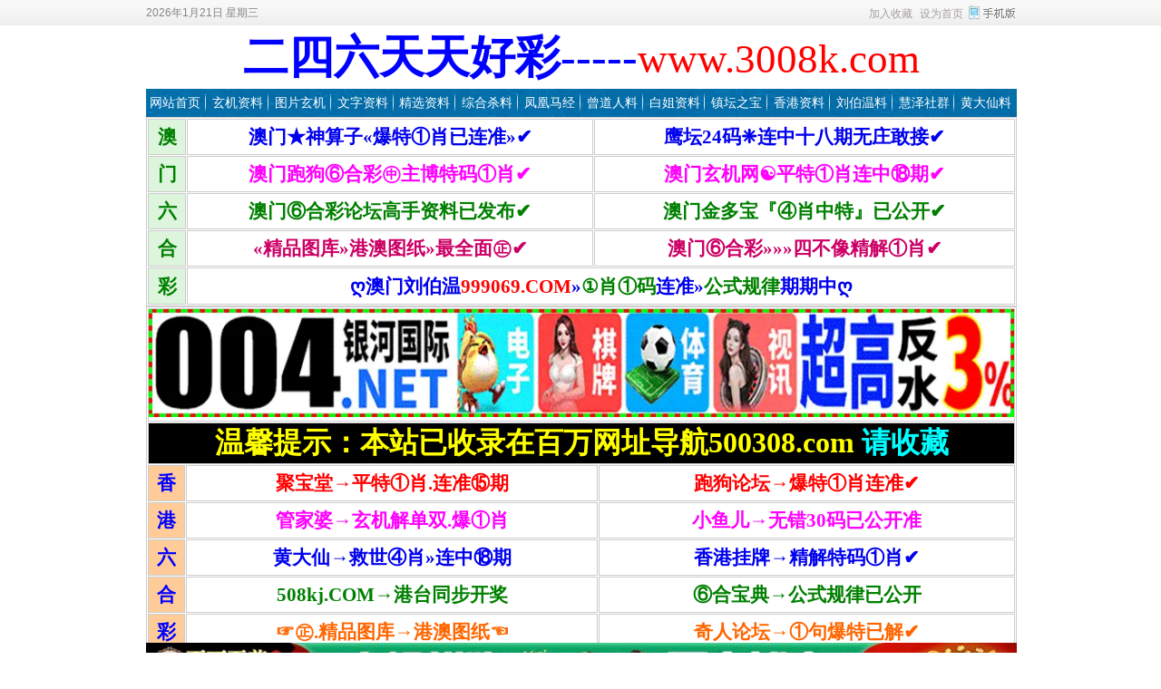

--- FILE ---
content_type: text/html
request_url: https://m246.com/cdrl/20240710/514565.html
body_size: 4908
content:
<!DOCTYPE html PUBLIC "-//W3C//DTD XHTML 1.0 Transitional//EN" "http://www.w3.org/TR/xhtml1/DTD/xhtml1-transitional.dtd">
<html xmlns="http://www.w3.org/1999/xhtml" class="site_show">
<head>
	<meta http-equiv="Content-Type" content="text/html; charset=gb2312">
	<meta http-equiv="X-UA-Compatible" content="IE=Edge,chrome=1">
	<title>077期:曾道人公开3个半波【已公开】_曾道人料_精选资料_二四六天天好彩308k.com</title>
	<meta name="keywords" content="" />
	<meta name="description" content="077期:必中3半波●●蓝单●●红双●●绿单●●开:??准..." />
		<meta property="og:type" content="news"/>
	<meta property="og:title" content="077期:曾道人公开3个半波【已公开】"/>
	<meta property="og:description" content="077期:必中3半波●●蓝单●●红双●●绿单●●开:??准..."/>
	<meta property="og:image" content=""/>
	<meta property="og:url" content="http://3008k.com/cdrl/20240710/514565.html"/>
	<meta property="og:release_date" content="2024/7/10 9:21:28"/>
<meta http-equiv="Cache-Control" content="no-transform" />
	<meta http-equiv="Cache-Control" content="no-siteapp" />
	<meta name="applicable-device" content="pc">
	<meta http-equiv="mobile-agent" content="format=xhtml; url=https://app.30856789.com/cdrl/20240710/514565.html">
	<meta http-equiv="mobile-agent" content="format=html5; url=https://app.30856789.com/cdrl/20240710/514565.html">
	<meta http-equiv="mobile-agent" content="format=wml; url=https://app.30856789.com/cdrl/20240710/514565.html">
	<link rel="alternate" media="only screen and(max-width: 640px)" href="https://app.30856789.com/cdrl/20240710/514565.html" >


	<link rel="icon" href="../../favicon.ico" type="image/x-icon" />
	<link rel="shortcut icon" href="../../favicon.ico" type="image/x-icon" />
	

	<script language="javascript" type="text/javascript">
	var webTypeName='show';
	var webDataID='514565';
	var dbPathPart='../';
	var webPathPart='../../';
	var jsPathPart='../../';
	</script>
	<script language="javascript" type="text/javascript" src="../../configJs.asp?webName=show&webID=514565&v="></script>
	<script language="javascript" type="text/javascript" src="../../cache/OTca.js?v=20240302161121"></script>
	<script language="javascript" type="text/javascript" src="../../js/inc/jquery.min.js?v=6.38"></script>
	<script language="javascript" type="text/javascript" src="../../js/inc/common.js?v=6.38"></script>

	<link rel="stylesheet" href="../../skin/default/style1.css?v=6.38" type="text/css" media="all" id="webSkin" />
	<link rel="stylesheet" href="../../skin/navMenu14.css?v=6.38" type="text/css" media="all" />
	
		
		

</head>
<body >

<a name="toTop"></a>
<div class="htmlBody">
<div class="topBody">
	<div class="topMenu list">
	<ul>
		<li class="a list">
			<div style="width:1200px;">
			<ul>
				<li>
					<span id="topUserBox"></span>
					
						<script language="javascript" type="text/javascript">isTopTime='1';</script><span id='topTimeBox'></span>
					
				</li>
				<li>
					
				</li>
				<li>
					
						<script language="javascript" type="text/javascript">isTopWeather='12';</script><span id='topWeatherBox'></span>
					
				</li>
			</ul>
			</div>
		</li>
		<li class="b">
			<a href="https://app.30856789.com/" target="_blank"><img id="topWapBtn" src="../../inc_img/wap2.gif" alt="WAP手机版" style="margin:5px 0 0 4px;cursor:pointer;float:right;" /></a>
			
			<span onclick="AddFavorite(document.location.href,document.title);" title="加入收藏" class="font1_2d pointer">加入收藏</span>&nbsp;
			<span id="setHomeA" onclick="SetHome($id('setHomeA'),document.location.href);" title="设为首页" class="font1_2d pointer">设为首页</span>
		</li>
	</ul>
		<span id='wapQrBox' style='width:152px;position:relative;float:right;z-index:99999;display:none;'></span>
	</div>
	<div class="clear"></div>
</div>
</div>

<div class="htmlBody">
<div class="topBody">
	<div class="topLogo list">
		
			
			<div class="ad23Style"><script type="text/javascript">OTca('ot023');</script></div>
			
		</div><div class="clear"></div>

	
		<div class="mainMenu">
			<ul class='topnav'>
<li class='b' navNum='48'>
<div class='itemMenu'><a href='../../' target='_self' style=''>网站首页</a></div>
</li>
<li class='c'>&nbsp;</li>
<li class='b' navNum='54'>
<div class='itemMenu'><a href='../../xj/' target='_blank' style=''>玄机资料</a></div>
</li>
<li class='c'>&nbsp;</li>
<li class='b' navNum='55'>
<div class='itemMenu'><a href='../../tp/' target='_blank' style=''>图片玄机</a></div>
</li>
<li class='c'>&nbsp;</li>
<li class='b' navNum='29'>
<div class='itemMenu'><a href='../../wzzl/' target='_blank' style=''>文字资料</a></div>
</li>
<li class='c'>&nbsp;</li>
<li class='b' navNum='13'>
<div class='itemMenu'><a href='../../jxzl/' target='_blank' style=''>精选资料</a></div>
<ul class='subnav'>
<li><a href='../../fhmj/' target='_blank' style=''>凤凰马经</a></li>
<li><a href='../../cdrl/' target='_blank' style=''>曾道人料</a></li>
<li><a href='../../bjzl/' target='_blank' style=''>白姐资料</a></li>
<li><a href='../../ztzb/' target='_blank' style=''>镇坛之宝</a></li>
<li><a href='../../xgzl/' target='_blank' style=''>香港资料</a></li>
<li><a href='../../lbwzl/' target='_blank' style=''>刘伯温料</a></li>
<li><a href='../../hzsq/' target='_blank' style=''>慧泽社群</a></li>
<li><a href='../../hdxl/' target='_blank' style=''>黄大仙料</a></li>
<li><a href='../../mhzl/' target='_self' style=''>马会资料</a></li>
<li><a href='../../gdsh/' target='_blank' style=''>广东十虎</a></li>
<li><a href='../../rwfl/' target='_blank' style=''>任我发料</a></li>
<li><a href='../../lyll/' target='_blank' style=''>蓝月亮料</a></li>
</ul>
</li>
<li class='c'>&nbsp;</li>
<li class='b' navNum='12'>
<div class='itemMenu'><a href='../../zhzl/' target='_self' style=''>综合杀料</a></div>
<ul class='subnav'>
<li><a href='../../jmsj/' target='_blank' style=''>金明世家</a></li>
<li><a href='../../sxgs/' target='_blank' style=''>香港资料</a></li>
<li><a href='../../smgs/' target='_blank' style=''>高手解料</a></li>
</ul>
</li>
<li class='c'>&nbsp;</li>
<li class='b' navNum='34'>
<div class='itemMenu'><a href='../../fhmj/' target='_blank' style=''>凤凰马经</a></div>
</li>
<li class='c'>&nbsp;</li>
<li class='b' navNum='46'>
<div class='itemMenu'><a href='../../cdrl/' target='_blank' style=''>曾道人料</a></div>
</li>
<li class='c'>&nbsp;</li>
<li class='b' navNum='36'>
<div class='itemMenu'><a href='../../bjzl/' target='_blank' style=''>白姐资料</a></div>
</li>
<li class='c'>&nbsp;</li>
<li class='b' navNum='37'>
<div class='itemMenu'><a href='../../ztzb/' target='_blank' style=''>镇坛之宝</a></div>
</li>
<li class='c'>&nbsp;</li>
<li class='b' navNum='38'>
<div class='itemMenu'><a href='../../xgzl/' target='_blank' style=''>香港资料</a></div>
</li>
<li class='c'>&nbsp;</li>
<li class='b' navNum='39'>
<div class='itemMenu'><a href='../../lbwzl/' target='_blank' style=''>刘伯温料</a></div>
</li>
<li class='c'>&nbsp;</li>
<li class='b' navNum='45'>
<div class='itemMenu'><a href='../../hzsq/' target='_blank' style=''>慧泽社群</a></div>
</li>
<li class='c'>&nbsp;</li>
<li class='b' navNum='40'>
<div class='itemMenu'><a href='../../hdxl/' target='_blank' style=''>黄大仙料</a></div>
</li>
</ul>
<div class='clear'></div>

		</div>
	
	<div class="clear"></div>
</div>
</div>

<div class="htmlBody"><div class="clear"></div>
<div class="topBody">
	<div class="adClass">
		<div class="ad3Style"><script type="text/javascript">OTca('ot003');</script></div>
		
		<div class="ad4Style"><script type="text/javascript">OTca('ot004');</script></div>
	</div>
	<div class="clear"></div>
</div>
</div>

<div class="htmlBody"><div class="clear"></div>
<div class="topBody">
	<div class="searchBox list">
	<ul>
		<li class="a">
			<span class='font2_2'>当前位置：</span><a href='../../'>首页</a>&nbsp;&gt;&nbsp;<a href='../../jxzl/' target='_blank'>精选资料</a>&nbsp;&gt;&nbsp;<a href='../../cdrl/' target='_blank'>曾道人料</a>

		</li>
		<li class="b">
			<div>
			<form id="referForm" name="referForm" method="get" action="" onsubmit="return CheckRefForm()">
			<input type="hidden" id="mudi2" name="mudi2" value="refer" />
			<input type="button" class="searchImg button" value="" />
			<input type="text" id="refContent" name="refContent" class="searchInput" value="" />
			<select id="refMode" name="refMode" class="searchSelect" style="width:120px;">
				<option value='theme'>站内搜索(标题)</option>
			</select>
			<input type="submit" class="searchBtn button" value="" />
			</form>
			</div>
			
		</li>
	</ul>
	</div>
	<div class="clear"></div>

</div>
</div>
<div class="clear"></div>

<div class="htmlBody">
<div class="height10"></div>
<div class="clear"></div>

<input type="hidden" id="contentImgMaxWidth" name="contentImgMaxWidth" value="920" />
<div class="mainBody" style="_overflow-x:hidden;">
		<div class="itemBox0" style="margin-bottom:5px;">
		<dl>
			<dt id='areaName'>曾道人料</dt>
			<dd class="webBox">
				<input type="hidden" id="dataType" name="dataType" value="news" />
				<input type="hidden" id="isReply" name="isReply" value="0" />
				<input type="hidden" id="infoID" name="infoID" value="514565" />
				<input type="hidden" id="isUserCheck" name="isUserCheck" value="0" />
				<input type="hidden" id="voteMode" name="voteMode" value="11" />
				<input type="hidden" id="pageValue" name="pageValue" value="0" />
				<div class="a">
					<h1>077期:曾道人公开3个半波【已公开】</h1>
					<div class="addi2">
						时间：2024/7/10 9:21:28&nbsp;&nbsp;
						作者：www.308k.com&nbsp;&nbsp;
						来源：网络转载&nbsp;&nbsp;
						阅读：<span id="infoReadNum">0</span>&nbsp;&nbsp;
						评论：<span id="infoReplyNum">0</span>
					</div>
					<div class="clear"></div>
				</div>

				<script language="javascript" type="text/javascript">AjaxGetDeal("../../deal_js.asp?mudi=newsAddReadNum&dataID=514565&isNoReturn=0");</script>
				<div style="margin:2px 0 0 0 auto; width:948px; overflow:hidden; text-align:center;" class="adClass"><div class="ad16Style"><script type="text/javascript">OTca('ot016');</script></div></div>
				<div class="clear"></div>
				<div class="b">
						
					<div style="float:left; text-align:center;" class="adClass ad17Style"><script type="text/javascript">OTca('ot017');</script></div>
					

					<div id="newsContent"><div><p>077期:必中3半波●●蓝单●●红双●●绿单●●开:??准</p></div></div>

					<div style="margin:0 auto; width:920px; overflow:hidden; text-align:center;" class="adClass"><div class="ad10Style"><script type="text/javascript">OTca('ot010');</script></div></div><br />

					<div class="mark">
						
						<div class='right' style='margin-top:8px;'><!-- Baidu Button BEGIN --><div id="bdshare" class="bdshare_t bds_tools get-codes-bdshare">	<span class="bds_more">分享到：</span>	<a class="bds_qzone">QQ空间</a>	<a class="bds_tsina">新浪微博</a>	<a class="bds_renren">人人网</a>	<a class="bds_kaixin001">开心网</a>	<a class="bds_hi">百度空间</a>	<a class="bds_hx">和讯</a>	<a class="bds_ty">天涯社区</a>	<a class="shareCount"></a></div><script type="text/javascript" id="bdshare_js" data="type=tools&uid=379763" ></script><script type="text/javascript" id="bdshell_js"></script><script type="text/javascript">	document.getElementById("bdshell_js").src = "http://bdimg.share.baidu.com/static/js/shell_v2.js?t=" + new Date().getHours();</script><!-- Baidu Button END --></div>
						<div class="clear"></div>
					</div>

					<div><p>
	<span style="font-size:16px;">本文来自：</span><a class="style96" target="_blank"><span style="color:#ff0000;font-size:16px;">香港二四六论坛&nbsp;同时感谢红姐图库百合图库天将图库百万图库大力支持</span></a><span style="font-size:16px;">！</span><br />
<span style="font-size:16px;"><span style="color:#fd040a;"><span style="font-size:16px;">★☆香港二四六提醒您:以上资料来自网络转载,请小心参考。</span></span></span> 
</p>
<p>
	<span style="font-size:16px;"><span style="color:#fd040a;"><span style="font-size:16px;">★☆请务必收藏好本站永久域名:&nbsp;<a href="https://m246.com:8443/"><span style="color:#0000ff;font-size:16px;">https://m246.com:8443</span></a><br />
</span></span></span> 
</p></div>
				</div>

					
				
				
					<div class="c">
						上一篇：<a href='../../cdrl/20240710/514564.html'>077期:曾道人精选合数单双【已公开】</a><br />
						下一篇：<a href='../../cdrl/20240710/514566.html'>077期:曾道人每期必中两波【已公开】</a>
					</div>
				
			</dd>
		</dl>
		</div>
		<div class="clear"></div>

			

			
	<div class="clear"></div>
</div>
</div>
<div class="clear"></div>

<div class="htmlBody">
<div class="mainBody">
	<a name="toBottom"></a>
	<div class="height1"></div>
	<div class="clear"></div>

	<div class="adClass ad13Style"><script type="text/javascript">OTca('ot013');</script></div>

	

	<div class="height10"></div>
	<div class="clear"></div>

	<div class="bottomMenu">
		<a href='https://500b.5005859.com/' style='font-weight:bold;color:#ff0000;' class='font1_2' target='_blank'>百万文字论坛</a>&nbsp;-&nbsp;<a href='/news/?list_topic-62.html' style='font-weight:bold;color:#0000ff;' class='font1_2' target='_blank'>八仙过海</a>&nbsp;-&nbsp;<a href='https://500b.5005859.com:8443/news/?list_topic-86.html' style='font-weight:bold;color:#800080;' class='font1_2' target='_blank'>蛇蛋玄机</a>&nbsp;-&nbsp;<a href='https://500b.5005859.com:8443/news/?list_topic-87.html' style='color:#008000;' class='font1_2' target='_blank'>今日闲情</a>&nbsp;-&nbsp;<a href='https://500b.5005859.com:8443/news/?list_31.html' style='color:#642100;' class='font1_2' target='_blank'>挂牌资料</a>&nbsp;-&nbsp;<a href='https://500a.50050530.com/bwlt' style='font-weight:bold;color:#ff0000;' class='font1_2' target='_blank'>App下载</a>
	</div>

	<div class="bottomLine"></div>
	<div class="bottomCopyright">
		<table class="ke-zeroborder noBorderTable" border="0" cellspacing="0" cellpadding="0" width="960" bgcolor="#ffffff" align="center">	<tbody>		<tr>			<td>				<table style="border-collapse:collapse;" border="1" cellspacing="0" bordercolor="#b1adfc" cellpadding="0" width="100%">					<tbody>						<tr>							<td class="hangj" bgcolor="#b1adfc">								<p style="text-align:center;">									<span style="font-size:medium;">小<br />赌<br />怡<br />情</span>								</p>							</td>							<td class="hangj" width="93%">								<p style="text-align:center;">									<span style="font-size:medium;"><strong><span style="color:#ff0000;">声明：</span></strong>本站所提供的内容、资料、图片和资讯，只应用在合法的范围内探讨，<br />暂不适用于其它外围博彩和使用。如因为他用后果自负。本站概不负责。如因本站信息所引起的<br />所有民事诉讼均或相关均与本站无关，本站提供所有信息仅供数理研究之用，任何人不得用以赢利。<br /><span style="color:#ff0000;">版权所有:&#160;香港二四六论坛&#160;&#160;</span></span><a href="http://www.308k.com/" target="_blank" textvalue="www.308k.com"><span style="color:#ff0000;"><span style="font-size:medium;">www.308k.com</span></span></a><span style="color:#ff0000;"><span style="font-size:medium;">&#160; &#160;</span></span>								</p>							</td>							<td class="hangj" bgcolor="#b1adfc">								<p style="text-align:center;">									<span style="font-size:medium;">大<br />赌<br />伤<br />身</span>								</p>							</td>						</tr>					</tbody>				</table>			</td>		</tr>	</tbody></table>
		
		<script>!function(p){"use strict";!function(t){var s=window,e=document,i=p,c="".concat("https:"===e.location.protocol?"https://":"http://","sdk.51.la/js-sdk-pro.min.js"),n=e.createElement("script"),r=e.getElementsByTagName("script")[0];n.type="text/javascript",n.setAttribute("charset","UTF-8"),n.async=!0,n.src=c,n.id="LA_COLLECT",i.d=n;var o=function(){s.LA.ids.push(i)};s.LA?s.LA.ids&&o():(s.LA=p,s.LA.ids=[],o()),r.parentNode.insertBefore(n,r)}()}({id:"3FQttKx719YOmAhm",ck:"3FQttKx719YOmAhm"});</script>
    </div>

</div>
<div class="clear"></div>
</div>

<span class="adClass ad19Style"><script type="text/javascript">OTca('ot019');</script></span>

<script>
(function(){
	var bp = document.createElement('script');
	var curProtocol = window.location.protocol.split(':')[0];
	if (curProtocol === 'https') {
		bp.src = 'https://zz.bdstatic.com/linksubmit/push.js';
	}else{
		bp.src = 'http://push.zhanzhang.baidu.com/push.js';
	}
	var s = document.getElementsByTagName('script')[0];
	s.parentNode.insertBefore(bp, s);
})();
</script>


<script language="javascript" type="text/javascript" src="../../js/top.js?v=6.38"></script>
	
	
<script language="javascript" type="text/javascript" src="../../js/replyAndMessage.js?v=6.38"></script>
<script language="javascript" type="text/javascript" src="../../js/newsShow.js?v=6.38"></script>
	
	
	

<script language='javascript' type='text/javascript'>JsWriteBottom();</script>

<script defer src="https://static.cloudflareinsights.com/beacon.min.js/vcd15cbe7772f49c399c6a5babf22c1241717689176015" integrity="sha512-ZpsOmlRQV6y907TI0dKBHq9Md29nnaEIPlkf84rnaERnq6zvWvPUqr2ft8M1aS28oN72PdrCzSjY4U6VaAw1EQ==" data-cf-beacon='{"version":"2024.11.0","token":"ac040f4c2771409e8b7da517a3536172","r":1,"server_timing":{"name":{"cfCacheStatus":true,"cfEdge":true,"cfExtPri":true,"cfL4":true,"cfOrigin":true,"cfSpeedBrain":true},"location_startswith":null}}' crossorigin="anonymous"></script>
</body>
</html><!-- Html For 2024/7/10 9:43:41 -->

--- FILE ---
content_type: text/html
request_url: https://m246.com/deal_js.asp?mudi=newsAddReadNum&dataID=514565&isNoReturn=0&_=1769009095971
body_size: -229
content:
try {document.getElementById('infoReadNum').innerHTML='364';}catch (e) {}try {document.getElementById('infoReplyNum').innerHTML='0';}catch (e) {}

--- FILE ---
content_type: application/javascript
request_url: https://k5j0e0k1j3y.bwkj001.top:7117/chajian/bmjg.js?_=1769009097614
body_size: 227
content:
{"k":"008,06,46,44,09,01,04,27,009,01,22,四,21点30分","t":"1000","联系":"QQ：357092972"}

--- FILE ---
content_type: application/javascript
request_url: https://k5j0e0k1j3y.bwkj001.top:7117/chajian/bmjg.js?_=1769009097623
body_size: 227
content:
{"k":"008,06,46,44,09,01,04,27,009,01,22,四,21点30分","t":"1000","联系":"QQ：357092972"}

--- FILE ---
content_type: application/javascript
request_url: https://k5j0e0k1j3y.bwkj001.top:7117/chajian/bmjg.js?_=1769009097611
body_size: 227
content:
{"k":"008,06,46,44,09,01,04,27,009,01,22,四,21点30分","t":"1000","联系":"QQ：357092972"}